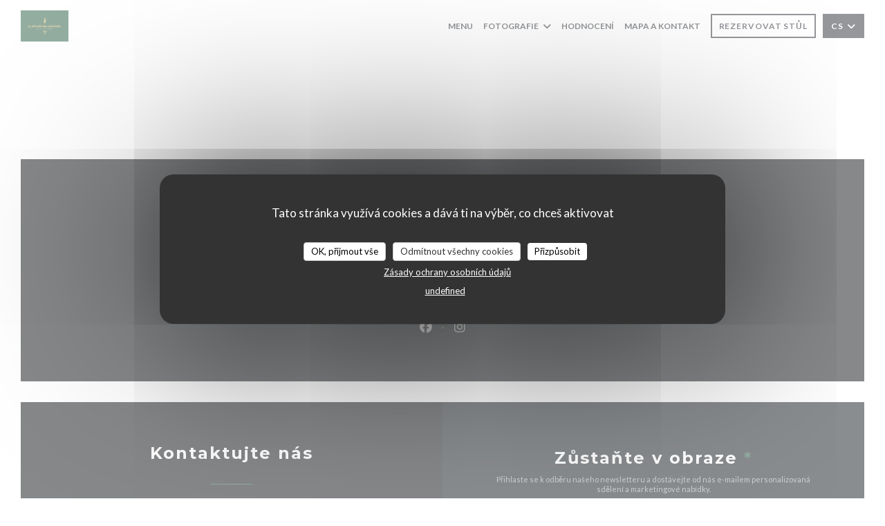

--- FILE ---
content_type: text/html; charset=UTF-8
request_url: https://www.lejardin-dessaveurs.fr/cs/o/nos-restaurants/
body_size: 11996
content:
<!DOCTYPE html>
<!--[if lt IE 7]>      <html class="no-js lt-ie9 lt-ie8 lt-ie7" lang="cs"> <![endif]-->
<!--[if IE 7]>         <html class="no-js lt-ie9 lt-ie8" lang="cs"> <![endif]-->
<!--[if IE 8]>         <html class="no-js lt-ie9" lang="cs"> <![endif]-->
<!--[if gt IE 8]><!--> <html class="no-js" lang="cs"> <!--<![endif]-->

<head>
	<!-- Meta -->
	<meta charset="utf-8">
	<meta http-equiv="X-UA-Compatible" content="IE=edge" />
	<meta name="viewport" content="width=device-width, initial-scale=1">
	<title></title>

	<!-- Includes -->
	<meta name="description" content="..." />



<link rel="canonical" href="https://www.lejardin-dessaveurs.fr/cs/page-custom.php/" />

<!-- Facebook Like and Google -->
<meta property="og:title" content=" " />
<meta property="og:type" content="website" />
<meta property="og:url" content="http://www.lejardin-dessaveurs.fr/cs/o/nos-restaurants/" />
<meta property="og:image" content="https://ugc.zenchef.com/3/5/1/9/2/2/1/5/6/4/5/2/1/1747843084_476/c8d9766d892c4ac5e84a78266489f439.website.jpg" />
<meta property="og:site_name" content="Zenchef" />
<meta property="fb:admins" content="685299127" />
<meta property="place:location:latitude" content="48.7439351" />
<meta property="place:location:longitude" content="2.6156155" />
<meta property="og:description" content="..." />



<script>
	window.restaurantId = 351922;
	window.lang = "cs";
	window.API_URL = "//api.zenchef.com/api/v1/";
</script>

	<link rel="alternate" hreflang="x-default" href="https://www.lejardin-dessaveurs.fr/page-custom.php/" />
<link rel="alternate" hreflang="cs" href="https://www.lejardin-dessaveurs.fr/cs/page-custom.php/" />
    <link rel="alternate" hreflang="en" href="https://www.lejardin-dessaveurs.fr/en/page-custom.php/" />
    <link rel="alternate" hreflang="es" href="https://www.lejardin-dessaveurs.fr/es/page-custom.php/" />
    <link rel="alternate" hreflang="it" href="https://www.lejardin-dessaveurs.fr/it/page-custom.php/" />
    <link rel="alternate" hreflang="de" href="https://www.lejardin-dessaveurs.fr/de/page-custom.php/" />
    <link rel="alternate" hreflang="fr" href="https://www.lejardin-dessaveurs.fr/page-custom.php/" />
    <link rel="alternate" hreflang="pt" href="https://www.lejardin-dessaveurs.fr/pt/page-custom.php/" />
    <link rel="alternate" hreflang="ru" href="https://www.lejardin-dessaveurs.fr/ru/page-custom.php/" />
    <link rel="alternate" hreflang="ja" href="https://www.lejardin-dessaveurs.fr/ja/page-custom.php/" />
    <link rel="alternate" hreflang="zh" href="https://www.lejardin-dessaveurs.fr/zh/page-custom.php/" />
    <link rel="alternate" hreflang="nl" href="https://www.lejardin-dessaveurs.fr/nl/page-custom.php/" />
    <link rel="alternate" hreflang="el" href="https://www.lejardin-dessaveurs.fr/el/page-custom.php/" />
	<link rel="shortcut icon" href="https://ugc.zenchef.com/3/5/1/9/2/2/1/5/3/0/8/4/5/1747302014_488/f9e5ff3743f10f2ae2c5a493fb21de10.thumb.png" />
	<!-- Preconnect to CDNs for faster resource loading -->
	<link rel="preconnect" href="https://cdnjs.cloudflare.com" crossorigin>
	<link rel="preconnect" href="https://fonts.googleapis.com" crossorigin>
	<link rel="preconnect" href="https://fonts.gstatic.com" crossorigin>

	<!-- Google Web Fonts -->
	<link href='//fonts.googleapis.com/css2?family=Montserrat:ital,wght@0,400;0,500;0,600;0,700;1,400;1,500;1,600;1,700&display=swap' rel='stylesheet' media='print' onload="this.media='all'">

<noscript>
  <style>
    /* Ensure fonts load in browsers with JavaScript disabled */
    [media='print'].font-fallback {
      media: all !important;
    }
  </style>
</noscript>
	<!-- Critical CSS Inline -->
	<style>
		/* Critical styles for above-the-fold content */
		body {margin: 0;}
        		.container {width: 100%; max-width: 1200px; margin: 0 auto;}
        	</style>

	<!-- Critical CSS -->
	<link rel="stylesheet" href="/css/globals/normalize.css">
	<link rel="stylesheet" href="/css/globals/accessibility.css">
	<link rel="stylesheet" href="/css/globals/16/285d43/montserrat/_default_/style.css">

	<!-- Non-critical CSS -->
	<link rel="stylesheet" href="//cdnjs.cloudflare.com/ajax/libs/fancybox/3.5.7/jquery.fancybox.min.css" media="print" onload="this.media='all'">
	<link rel="stylesheet" href="/css/globals/backdrop.css" media="print" onload="this.media='all'">
	<link rel="stylesheet" href="/css/globals/shift-away-subtle.css" media="print" onload="this.media='all'">
	<link rel="stylesheet" href="/css/globals/icomoon.css" media="print" onload="this.media='all'">
	<link rel="stylesheet" href="/css/globals/fontawesome.css" media="print" onload="this.media='all'">
			<link rel="stylesheet" href="/css/css_16/bootstrap.css" media="print" onload="this.media='all'">			<link rel="stylesheet" href="/css/globals/16/285d43/montserrat/_default_/nav.css" media="print" onload="this.media='all'">
	<link rel="stylesheet" href="/css/globals/16/285d43/montserrat/_default_/menus.css" media="print" onload="this.media='all'">
	<link rel="stylesheet" href="/css/css_16/285d43/montserrat/_default_/main.css?v=23" media="print" onload="this.media='all'">

	<!-- Fallback for browsers without JS -->
	<noscript>
		<link rel="stylesheet" href="//cdnjs.cloudflare.com/ajax/libs/fancybox/3.5.7/jquery.fancybox.min.css">
		<link rel="stylesheet" href="/css/globals/backdrop.css">
		<link rel="stylesheet" href="/css/globals/shift-away-subtle.css">
		<link rel="stylesheet" href="/css/globals/icomoon.css">
		<link rel="stylesheet" href="/css/globals/fontawesome.css">
		<link rel="stylesheet" href="/css/globals/16/285d43/montserrat/_default_/nav.css">
		<link rel="stylesheet" href="/css/globals/16/285d43/montserrat/_default_/menus.css">
		<link rel="stylesheet" href="/css/css_16/285d43/montserrat/_default_/main.css?v=23">
	</noscript>

	<style>
  </style>


	<!-- Widget URL -->
	<script>
		var hasNewBookingWidget = 1;
	</script>
</head>

<body class="current-page-custom">
	<a href="#main-content" class="skip-link sr-only-focusable">Přejít na hlavní obsah</a>

	<!-- Header -->
	<nav class="nav " role="navigation" aria-label="Hlavní navigace">
	<div class="homelink">
			<a href="/cs/" title="Domů Le Jardin des Saveurs">	
			<img class="logo" src="https://ugc.zenchef.com/3/5/1/9/2/2/1/5/3/0/8/4/5/1747302014_488/f9e5ff3743f10f2ae2c5a493fb21de10.png" alt="Logo Le Jardin des Saveurs"/>
		</a>
	</div>
	<div class="nav-items-wrap ">
		<ul class="nav__items">
	<!-- Menu -->
			<li class="nav__item nav__item--menus">
			<a title="Menu" href="/cs/menu/">Menu</a>
		</li>
	
	<!-- Gallery -->
			<li class="nav__item dropdown-wrap nav__item--gallery">
			<a title="Fotografie" href="/cs/fotografie/">Fotografie <i class="fa fa-angle-down"></i></a>
			<ul class="dropdown">
									<li>
						<a href="/cs/fotografie/#notre-restaurant"> Notre restaurant</a>
					</li>
									<li>
						<a href="/cs/fotografie/#la-cuisine"> La cuisine</a>
					</li>
				
							</ul>
		</li>
	
	
	<!-- Reviews -->
			<li class="nav__item nav__item--reviews">
			<a title="Hodnocení" href="/cs/hodnocení/">Hodnocení</a>
		</li>
	
	<!-- Events -->
	
	<!-- Press -->
	
	<!-- Restaurants -->
	
	<!-- Custom page -->
	
	<!-- Custom link -->
	
	<!-- Custom button -->
	
	<!-- Contact -->
	<li class="nav__item nav__item--contact">
		<a title="Mapa a kontakt" href="/cs/adresa-kontakt/">Mapa a kontakt</a>
	</li>

	<!-- Language -->
	
	<!-- Buttons -->
	</ul>

		<div class="nav__buttons">
			<!-- Buttons -->
			<div class="buttons-wrap-header">
							<a
			class="btn btn--small btn--std btn--booking iframe--widget"
            data-zc-action="open">
						Rezervovat stůl					</a>
	
				</div>

			<!-- Language -->
			<div class="dropdown-wrap drodown-wrap--lang btn btn--small btn--light">
	<span>
				CS		<i class="fa fa-angle-down"></i>
	</span>
	<ul class="dropdown">
					<li class="lang lang-en">
				<a href="/en/page-custom.php/">
										EN				</a>
			</li>
					<li class="lang lang-es">
				<a href="/es/page-custom.php/">
										ES				</a>
			</li>
					<li class="lang lang-it">
				<a href="/it/page-custom.php/">
										IT				</a>
			</li>
					<li class="lang lang-de">
				<a href="/de/page-custom.php/">
										DE				</a>
			</li>
					<li class="lang lang-fr">
				<a href="/page-custom.php/">
										FR				</a>
			</li>
					<li class="lang lang-pt">
				<a href="/pt/page-custom.php/">
										PT				</a>
			</li>
					<li class="lang lang-ru">
				<a href="/ru/page-custom.php/">
										RU				</a>
			</li>
					<li class="lang lang-ja">
				<a href="/ja/page-custom.php/">
										JA				</a>
			</li>
					<li class="lang lang-zh">
				<a href="/zh/page-custom.php/">
										ZH				</a>
			</li>
					<li class="lang lang-nl">
				<a href="/nl/page-custom.php/">
										NL				</a>
			</li>
					<li class="lang lang-el">
				<a href="/el/page-custom.php/">
										EL				</a>
			</li>
			</ul>
</div>

			<!-- Toggle Menu -->
			<div class="burger-button" onclick="display_burger_menu()" role="button" tabindex="0" aria-label="Otevřít/zavřít menu" aria-expanded="false" aria-controls="burger-menu">
				<span class="burger-button__item"></span>
				<span class="burger-button__item"></span>
				<span class="burger-button__item"></span>
			</div>
		</div>
	</div>
</nav>

<!-- Burger Menu -->
<div class="burger-menu burger-menu--center" id="burger-menu" role="dialog" aria-modal="true" aria-label="Hlavní navigace">
	<div class="burger-menu-items-wrap">
		<ul class="burger-menu__items">
			<!-- Menu -->
							<li class="burger-menu__item burger-menu__item--menus">
					<a title="Menu" href="/cs/menu/">Menu</a>
				</li>
			
			<!-- Gallery -->
							<li class="burger-menu__item burger-menu__item--gallery dropdown-wrap">
					<span>
						<a class="burger-menu__dropdown-link" title="Fotografie" href="/cs/fotografie/">Fotografie</a>
						<i class="fa fa-angle-down" onclick="display_burger_dropdown(this)" role="button" tabindex="0" aria-label="Rozbalit podmenu" aria-expanded="false"></i>
					</span>
					<ul class="dropdown">
													<li>
								<a onclick="remove_burger_menu()" href="/cs/fotografie/#notre-restaurant"> Notre restaurant</a>
							</li>
													<li>
								<a onclick="remove_burger_menu()" href="/cs/fotografie/#la-cuisine"> La cuisine</a>
							</li>
						
											</ul>
				</li>
				
			
			<!-- Reviews -->
							<li class="burger-menu__item burger-menu__item--reviews">
					<a title="Hodnocení" href="/cs/hodnocení/">Hodnocení</a>
				</li>
			
			<!-- Events -->
			
			<!-- Press -->
			
			<!-- Restaurants -->
			
			<!-- Custom page -->
			
			<!-- Custom link -->
			
			<!-- Custom button -->
			
			<!-- Contact -->
			<li class="burger-menu__item burger-menu__item--contact">
				<a title="Mapa a kontakt" href="/cs/adresa-kontakt/">Mapa a kontakt</a>
			</li>
		</ul>

		<!-- Buttons -->
		<div class="buttons-wrap-header">
						<a
			class="btn btn--light btn--booking iframe--widget"
            data-zc-action="open">
						Rezervovat stůl					</a>
	
			</div>

		<!-- Language -->
		<ul class="language-list">
			<li class="lang lang-en">
					<a class="btn-circle btn--small btn--ghost" href="/en/page-custom.php/">
				EN			</a>
				</li>
			<li class="lang lang-es">
					<a class="btn-circle btn--small btn--ghost" href="/es/page-custom.php/">
				ES			</a>
				</li>
			<li class="lang lang-it">
					<a class="btn-circle btn--small btn--ghost" href="/it/page-custom.php/">
				IT			</a>
				</li>
			<li class="lang lang-de">
					<a class="btn-circle btn--small btn--ghost" href="/de/page-custom.php/">
				DE			</a>
				</li>
			<li class="lang lang-fr">
					<a class="btn-circle btn--small btn--ghost" href="/page-custom.php/">
				FR			</a>
				</li>
			<li class="lang lang-pt">
					<a class="btn-circle btn--small btn--ghost" href="/pt/page-custom.php/">
				PT			</a>
				</li>
			<li class="lang lang-ru">
					<a class="btn-circle btn--small btn--ghost" href="/ru/page-custom.php/">
				RU			</a>
				</li>
			<li class="lang lang-ja">
					<a class="btn-circle btn--small btn--ghost" href="/ja/page-custom.php/">
				JA			</a>
				</li>
			<li class="lang lang-zh">
					<a class="btn-circle btn--small btn--ghost" href="/zh/page-custom.php/">
				ZH			</a>
				</li>
			<li class="lang lang-nl">
					<a class="btn-circle btn--small btn--ghost" href="/nl/page-custom.php/">
				NL			</a>
				</li>
			<li class="lang lang-el">
					<a class="btn-circle btn--small btn--ghost" href="/el/page-custom.php/">
				EL			</a>
				</li>
	</ul>

		<!-- Social media -->
			<ul class="social-media-wrap">
					<li class="separator-tiny" >
				<a class="btn-square btn--light" href="https://www.facebook.com/profile.php?id=61576180836390" rel="noreferer,noopener" target="_blank" title="Facebook">
					<i class="fab fa-facebook" aria-hidden="true"></i>
					<span class="sr-only">Facebook ((otevře se v novém okně))</span>
				</a>
			</li>
		
		
					<li class="separator-tiny" >
				<a class="btn-square btn--light" href="https://instagram.com/le_jardindessaveurs" rel="noreferer,noopener" target="_blank" title="Instagram">
					<i class="fab fa-instagram" aria-hidden="true"></i>
					<span class="sr-only">Instagram ((otevře se v novém okně))</span>
				</a>
			</li>
			</ul>
	</div>
</div>
<div class="hero-picture hero-picture--small" style="background-image: url('https://www.lejardin-dessaveurs.fr/i/le-jardin-des-saveurs/pages/custom.small_original.jpg');"  data-section="home"  data-stellar-background-ratio="0.5">
	<h1 class="hero-picture__title"></h1>
</div>
	<div class="wrapper">
		<section class="s--custom">
			<div class="custom-text">
							</div>
			
					</section>
	</div>

		<section class="s--contact">
			<div class="contact-wrap">
				<h3 class="heading-colored">Mapa a kontakt</h3>
				<hr class="divider--small divider--color" />
				<a class="restaurant-address" href="https://www.google.com/maps/dir/?api=1&destination=Le+Jardin+des+Saveurs+2+Place+de+l%27Eglise++77150+L%C3%A9signy+fr" target="_blank" rel="noreferer,noopener">
	2 Place de l'Eglise		77150 Lésigny	<span class="sr-only"> ((otevře se v novém okně))</span>
</a>
				<a class="restaurant-phone" href="tel:0160020355">01 60 02 03 55</a>                
				<!-- Social media -->
					<ul class="social-media-wrap">
					<li class="separator-tiny" >
				<a class="btn-circle btn--ghost" href="https://www.facebook.com/profile.php?id=61576180836390" rel="noreferer,noopener" target="_blank" title="Facebook">
					<i class="fab fa-facebook" aria-hidden="true"></i>
					<span class="sr-only">Facebook ((otevře se v novém okně))</span>
				</a>
			</li>
		
		
					<li class="separator-tiny" >
				<a class="btn-circle btn--ghost" href="https://instagram.com/le_jardindessaveurs" rel="noreferer,noopener" target="_blank" title="Instagram">
					<i class="fab fa-instagram" aria-hidden="true"></i>
					<span class="sr-only">Instagram ((otevře se v novém okně))</span>
				</a>
			</li>
			</ul>
			</div>
		</section>

		<section class="s--contact_newsletter">
			<!-- Rewards -->
			<div class="footer-1 rewards_buttons-wrap">
				<h3 class="heading-colored">Kontaktujte nás</h3>
				<hr class="divider--small divider--color">
				<div class="buttons-wrap text-center">
								<a
			class="btn btn--light btn--booking iframe--widget"
            data-zc-action="open">
						Rezervovat stůl					</a>
	
					</div>
					<div class="rewards-wrap">
		
					<div class="reward tippy" data-tippy-content="Fait Maison">
				<img src="/img/rewards/reward_fait-maison.png" alt="Fait maison"/>
			</div>
		
				
		
		
		
					<div class="reward tippy" data-tippy-content="Restaurant de qualité - Collège Culinaire de France">
				<img src="/img/rewards/reward_restaurant_de_qualite.png" alt="Restaurant de qualité"/>
			</div>
		
		
		
		
		
		<!--  -->
	</div>
			</div>

			<!-- Newsletter -->
			<div class="footer-1 newsletter-wrap">
				<div class="newsletter-wrap">
	<h3 class="reveal-1 heading-colored">
		Zůstaňte v obraze		<a href="/cs/pravni-oznameni/" rel="nofollow" target="_blank">*</a>
	</h3>

	<p class="newsletter__caption caption reveal-2">Přihlaste se k odběru našeho newsletteru a dostávejte od nás e-mailem personalizovaná sdělení a marketingové nabídky.</p>

	<hr class="divider--small divider--color" />
	<div class="buttons-wrap text--center reveal-3">
		<a data-fancybox data-type="iframe" href="//nl.zenchef.com/optin-form.php?rpid=rpid_0FGP25K9&lang=cs" class="btn btn--light btn--newsletter" target="_blank">
			Odebírat		</a>
	</div>
</div>			</div>
		</section>

		<footer class="footer__text">
			<p class="footer__copyright">
	&copy; 2026 Le Jardin des Saveurs — Webové stránky restaurace byly vytvořeny 	<a href="https://www.zenchef.com/" rel="noopener" target="_blank" class="zcf-link">Zenchef<span class="sr-only"> ((otevře se v novém okně))</span></a>
</p>
			<p class="footer__links">
    	<a class="separator-tiny" href="/cs/pravni-oznameni/" rel="nofollow" target="_blank">Odmítnutí odpovědnosti<span class="sr-only"> ((otevře se v novém okně))</span></a>
	<a class="separator-tiny" href="https://bookings.zenchef.com/gtc?rid=351922&host=www.lejardin-dessaveurs.fr" rel="nofollow" target="_blank">PODMÍNKY POUŽITÍ<span class="sr-only"> ((otevře se v novém okně))</span></a>
	<a class="separator-tiny" href="/cs/zasady-ochrony-soukromi/" rel="nofollow" target="_blank">Zásady ochrany osobních údajů<span class="sr-only"> ((otevře se v novém okně))</span></a>
	<a class="separator-tiny" href="/cs/cookie-policy/" rel="nofollow" target="_blank">Politika ohledně cookies<span class="sr-only"> ((otevře se v novém okně))</span></a>
</p>
		</footer>

		<div id="scroll-top">
			<a href="#"><i class="fas fa-arrow-up"></i></a>
		</div>

		<!-- Loader -->
<div class="loader-wrap loader-wrap--">
	<div class="loader">
		<div class="homelink">
			<a href="/cs/" title="Domů Le Jardin des Saveurs">	
			<img class="logo" src="https://ugc.zenchef.com/3/5/1/9/2/2/1/5/3/0/8/4/5/1747302014_488/f9e5ff3743f10f2ae2c5a493fb21de10.png" alt="Logo Le Jardin des Saveurs"/>
		</a>
	</div>	</div>
</div>
<!-- JS -->
<script>
	var template = '16';
	var templateIdForWidget = '16';
</script>
<script src="//ajax.googleapis.com/ajax/libs/jquery/3.4.1/jquery.min.js"></script>
<script src="/js/libs/jquery.form.js?v=23"></script>
<script src="/js/libs/jquery.validate.js?v=23"></script>
<script src="/js/libs/jquery.validate.ajax.js?v=23"></script>
<!-- <script src="/js/libs/modernizr-3.6.0.min.js?v=23"></script> -->
<script src="//cdnjs.cloudflare.com/ajax/libs/fancybox/3.5.7/jquery.fancybox.min.js"></script>
<script src="/js/libs/popper.min.js?v=23"></script>
<script src="/js/libs/tippy-bundle.iife.min.js?v=23"></script>

<script src="/js/globals/script.js?v=23"></script>
<script src="/js/globals/getRestoIdKonamiCode.js?v=23"></script>

	<script src="/js/js_16/main.js?v=23"></script>


	<!-- <script src="/js/js_16/jquery.waypoints.min.js?v=23"></script> -->


<!-- Includes -->
<div id="modal-contact" class="modal" style="display: none; max-width: 500px;">
	<h3>Chcete nás kontaktovat ? <br />
Vyplňte níže uvedený formulář!</h3>
	<form name="contact-form" class="form" id="contact-form" action="#" novalidate="novalidate">
	<input type="hidden" name="restaurant_public_id" id="restaurant_public_id" value="rpid_0FGP25K9">
	<input type="hidden" name="lang" id="lang" value="cs">
	<input type="hidden" name="token" id="token" value="2b1144eca1a61dba35f20d411e264714">

	<div class="input--small">
		<input type="text" name="firstname" id="firstname" value="" placeholder="Křestní jméno *" aria-label="Křestní jméno" autocomplete="given-name" required="required" aria-required="true" title="Toto pole nemůže zůstat prázdné">
	</div>

	<div class="input--small">
		<input type="text" name="lastname" id="lastname" value="" placeholder="Název *" aria-label="Název" autocomplete="family-name" required="required" aria-required="true" title="Toto pole nemůže zůstat prázdné">
	</div>

	<div class="input--small">
		<input type="email" name="email" id="email" value="" placeholder="Vaše emailová adresa *" aria-label="Vaše emailová adresa" autocomplete="email" required="required" aria-required="true" title="Toto pole nemůže zůstat prázdné" data-msg-email="Zadejte prosím platný email">
	</div>

	<div class="input--small">
		<input type="text" name="phone" id="phone" value="" placeholder="Telefonní číslo *" aria-label="Telefonní číslo" autocomplete="tel" required="required" aria-required="true" title="Toto pole nemůže zůstat prázdné">
	</div>

	<div class="input--full">
		<textarea name="message" id="message" placeholder="Zpráva" aria-label="Zpráva" rows="6"></textarea>
	</div>
        <div class="input--full" style="font-size:10px !important;">
        V souladu se zákonem o ochraně spotřebitele máte právo odmítnout marketingová volání registrací v Robinsonově seznamu: <a href="https://www.robinsonseznam.cz" target="_blank" rel="noopener noreferrer">robinsonseznam.cz</a>. Pro více informací o zpracování vašich údajů si přečtěte naše <a href="/cs/zasady-ochrony-soukromi/" target="_blank">zásady ochrany osobních údajů</a>.    </div>
    
	<input class="btn btn--std input--full" type="submit" id="send" value="Odeslat">

	<div class="step2 hidden">
		<strong>Děkujeme! </strong>Vaši zprávu jsme obdrželi. Ozveme se vám co nejdříve.<br>Pro jakýkoli požadavek na rezervaci klikněte přímo na tlačítko Rezervovat.	</div>
</form>
</div>    <script id="restaurantJsonLd" type="application/ld+json">
{
    "@context":"https://schema.googleapis.com"
    ,"@type":"Restaurant"
    ,"@id":"https://www.lejardin-dessaveurs.fr"
    ,"image":"https://ugc.zenchef.com/3/5/1/9/2/2/1/5/6/4/5/2/1/1747843084_476/c8d9766d892c4ac5e84a78266489f439.website.jpg"
    ,"name":"Le Jardin des Saveurs"
    ,"address":{
        "@type":"PostalAddress",
        "addressLocality":"Lésigny",
        "postalCode":"77150",
        "streetAddress":"2 Place de l&#039;Eglise",
        "addressCountry":"FR",
        "addressRegion":"Lésigny"
    }
    ,"priceRange":"€€€"
    ,"servesCuisine":[]    ,"telephone":"0160020355"
    ,"url":"https://www.lejardin-dessaveurs.fr"
    ,"geo":{
        "@type":"GeoCoordinates",
        "latitude":"48.7439351",
        "longitude":"2.6156155"
    }
        ,"logo":"https://ugc.zenchef.com/3/5/1/9/2/2/1/5/6/4/5/2/1/1747843084_476/c8d9766d892c4ac5e84a78266489f439.website.jpg"
    
        ,"potentialAction":[
    {
        "@type":"ReserveAction",
        "target":{
            "@type":"EntryPoint",
            "urlTemplate":"https://www.lejardin-dessaveurs.fr/cs/rezervovat-tabulku/?lang=cs&rid=351922",
            "inLanguage":"cs",
            "actionPlatform":[
                "http://schema.org/MobileWebPlatform",
                "http://schema.org/DesktopWebPlatform",
                "http://schema.org/IOSPlatform",
                "http://schema.org/AndroidPlatform"
            ]
        },
        "result":{
            "@type":"FoodEstablishmentReservation",
            "name":"Rezervovat stůl"
        }
    }
    ]
    
        ,"aggregateRating": {
        "@type": "AggregateRating",
	    "worstRating": "0",
	    "bestRating": "5",
	    "ratingValue": "4.7",
	    "ratingCount": "1200"
	}
	
        ,"acceptsReservations" : "yes"
    
    ,"hasMenu":"https://www.lejardin-dessaveurs.fr/cs/menu/"

    
    
    
    
                ,"award": ""
            
    
    
    }
</script><script src="/js/libs/tarteaucitron/tarteaucitron.js?v=3"></script>
<style>
    /* Hide tarteaucitron button icons */
    #tarteaucitronRoot .tarteaucitronCheck::before,
    #tarteaucitronRoot .tarteaucitronCross::before,
    #tarteaucitronRoot .tarteaucitronPlus::before {
        display: none !important;
    }
    
    /* Remove text shadow from Allow/Deny buttons */
    #tarteaucitronRoot .tarteaucitronAllow,
    #tarteaucitronRoot .tarteaucitronDeny {
        text-shadow: none !important;
    }
    
    /* Replace icon with Cookies button */
    #tarteaucitronIcon #tarteaucitronManager {
        background: #333;
        border-radius: 4px !important;
        padding: 10px 20px !important;
    }
    
    #tarteaucitronIcon #tarteaucitronManager img {
        display: none !important;
    }
    
    #tarteaucitronIcon #tarteaucitronManager:after {
        content: "🍪";
        color: #fff;
        font-size: 20px !important;
        line-height: 1;
    }
    
    #tarteaucitronIcon #tarteaucitronManager:hover {
        background: #555;
    }
    
    /* Change button colors to neutral (no red/green) */
    #tarteaucitronRoot .tarteaucitronAllow,
    #tarteaucitronRoot .tarteaucitronDeny {
        background-color: #ffffff !important;
        color: #333333 !important;
        border: 1px solid #cccccc !important;
    }
    
    #tarteaucitronRoot .tarteaucitronAllow:hover,
    #tarteaucitronRoot .tarteaucitronDeny:hover {
        background-color: #f5f5f5 !important;
    }
    
    /* Visual feedback for selected state - change background color */
    #tarteaucitronRoot .tarteaucitronIsAllowed .tarteaucitronAllow {
        background-color: #4a90e2 !important;
        color: #ffffff !important;
        border-color: #4a90e2 !important;
    }
    
    #tarteaucitronRoot .tarteaucitronIsDenied .tarteaucitronDeny {
        background-color: #7a7a7a !important;
        color: #ffffff !important;
        border-color: #7a7a7a !important;
    }
    
    /* Reduce font size for disclaimer paragraph */
    #tarteaucitronInfo {
        font-size: 13px !important;
        line-height: 1.4 !important;
    }
    
    /* Also apply neutral colors to Accept All/Deny All buttons */
    #tarteaucitronRoot #tarteaucitronAllAllowed,
    #tarteaucitronRoot #tarteaucitronAllDenied,
    #tarteaucitronRoot .tarteaucitronCTAButton {
        background-color: #ffffff !important;
        color: #333333 !important;
        border: 1px solid #cccccc !important;
    }
    
    #tarteaucitronRoot #tarteaucitronAllAllowed:hover,
    #tarteaucitronRoot #tarteaucitronAllDenied:hover,
    #tarteaucitronRoot .tarteaucitronCTAButton:hover {
        background-color: #f5f5f5 !important;
    }
    
    /* When Accept All is clicked */
    #tarteaucitronRoot #tarteaucitronAllAllowed:active,
    #tarteaucitronRoot #tarteaucitronAllAllowed:focus {
        background-color: #4a90e2 !important;
        color: #ffffff !important;
    }
    
    /* When Deny All is clicked */
    #tarteaucitronRoot #tarteaucitronAllDenied:active,
    #tarteaucitronRoot #tarteaucitronAllDenied:focus {
        background-color: #7a7a7a !important;
        color: #ffffff !important;
    }
    
    /* Style cookie policy and privacy policy as white text links */
    #tarteaucitron #tarteaucitronCookiePolicyUrlDialog,
    #tarteaucitron #tarteaucitronPrivacyUrlDialog {
        background: transparent !important;
        color: #fff !important;
        font-size: 13px !important;
        margin-bottom: 3px !important;
        margin-left: 7px !important;
        padding: 0 !important;
        border: 0 !important;
        border-radius: 0 !important;
        display: inline-block !important;
        line-height: normal !important;
        font-family: inherit !important;
        font-weight: normal !important;
        text-align: center !important;
        vertical-align: baseline !important;
        cursor: pointer !important;
        text-decoration: underline !important;
    }
    
    #tarteaucitron #tarteaucitronCookiePolicyUrlDialog:hover,
    #tarteaucitron #tarteaucitronPrivacyUrlDialog:hover {
        text-decoration: none !important;
    }
    
    /* For the ones in the alert banner */
    #tarteaucitronAlertBig #tarteaucitronCookiePolicyUrl,
    #tarteaucitronAlertBig #tarteaucitronPrivacyUrl {
        background: transparent !important;
        color: #fff !important;
        font-size: 13px !important;
        margin-bottom: 3px !important;
        margin-left: 7px !important;
        padding: 0 !important;
        display: inline-block !important;
        cursor: pointer !important;
        text-decoration: underline !important;
        border: 0 !important;
    }
    
    #tarteaucitronAlertBig #tarteaucitronCookiePolicyUrl:hover,
    #tarteaucitronAlertBig #tarteaucitronPrivacyUrl:hover {
        text-decoration: none !important;
    }
    
    /* Change font size from 16px to 13px for all these buttons */
    #tarteaucitronAlertBig #tarteaucitronCloseAlert,
    #tarteaucitronAlertBig #tarteaucitronPersonalize,
    #tarteaucitronAlertBig #tarteaucitronPersonalize2,
    .tarteaucitronCTAButton,
    #tarteaucitronRoot .tarteaucitronDeny,
    #tarteaucitronRoot .tarteaucitronAllow {
        font-size: 13px !important;
    }
    
    /* Ensure consistent border radius for action buttons only */
    #tarteaucitronAlertBig #tarteaucitronCloseAlert {
        border-radius: 4px !important;
    }
</style>
<script>
    // Define Waze embed service
    tarteaucitron.services = tarteaucitron.services || {};
    tarteaucitron.services.wazeembed = {
        "key": "wazeembed",
        "type": "api",
        "name": "Waze Map (Google)",
        "uri": "https://www.waze.com/legal/privacy",
        "needConsent": true,
        "cookies": ['NID', 'SID', 'HSID', 'APISID', 'SAPISID', '1P_JAR'],
        "js": function () {
            "use strict";
            tarteaucitron.fallback(['wazeembed'], function (x) {
                var frame_title = tarteaucitron.getElemAttr(x, "title") || 'Waze map iframe',
                    width = tarteaucitron.getElemAttr(x, "data-width") || '100%',
                    height = tarteaucitron.getElemAttr(x, "data-height") || '400',
                    url = tarteaucitron.getElemAttr(x, "data-url");

                return '<iframe title="' + frame_title + '" src="' + url + '" width="' + width + '" height="' + height + '" style="border: 0; width: 100%;" allowfullscreen></iframe>';
            });
        },
        "fallback": function () {
            "use strict";
            var id = 'wazeembed';
            tarteaucitron.fallback(['wazeembed'], function (elem) {
                elem.style.width = '100%';
                elem.style.height = '400px';
                return tarteaucitron.engage(id);
            });
        }
    };

    $(document).ready(function() {
        //Facebook
        (tarteaucitron.job = tarteaucitron.job || []).push('facebook');

        //Twitter
        (tarteaucitron.job = tarteaucitron.job || []).push('twitter');

        //Google jsAPI
        (tarteaucitron.job = tarteaucitron.job || []).push('jsapi');
        
        //Waze Maps
        (tarteaucitron.job = tarteaucitron.job || []).push('wazeembed');

        
        
        
        tarteaucitron.init({
            "hashtag": "#tarteaucitron",
            "highPrivacy": true,
            "orientation": "middle",
            "adblocker": false,
            "showAlertSmall": false,
            "cookieslist": true,
            "removeCredit": true,
            "mandatory": true,
            "mandatoryCta": false,
            "iconPosition": "BottomLeft",
            "googleConsentMode": true,
            "showDetailsOnClick": false,
            "privacyUrl": "/cs/zasady-ochrony-soukromi/",
            "cookiePolicyUrl": "/cs/cookie-policy/",
        });

    });
</script>
<!-- Zenchef Widget SDK -->
<script>;(function (d, s, id) {const el = d.getElementsByTagName(s)[0]; if (d.getElementById(id) || el.parentNode == null) {return;} var js = d.createElement(s);  js.id = id; js.async = true; js.src = 'https://sdk.zenchef.com/v1/sdk.min.js';  el.parentNode.insertBefore(js, el); })(document, 'script', 'zenchef-sdk')</script>
<div
        class="zc-widget-config"
        data-restaurant="351922"
        data-lang="cs"
></div>
	</body>
</html>

